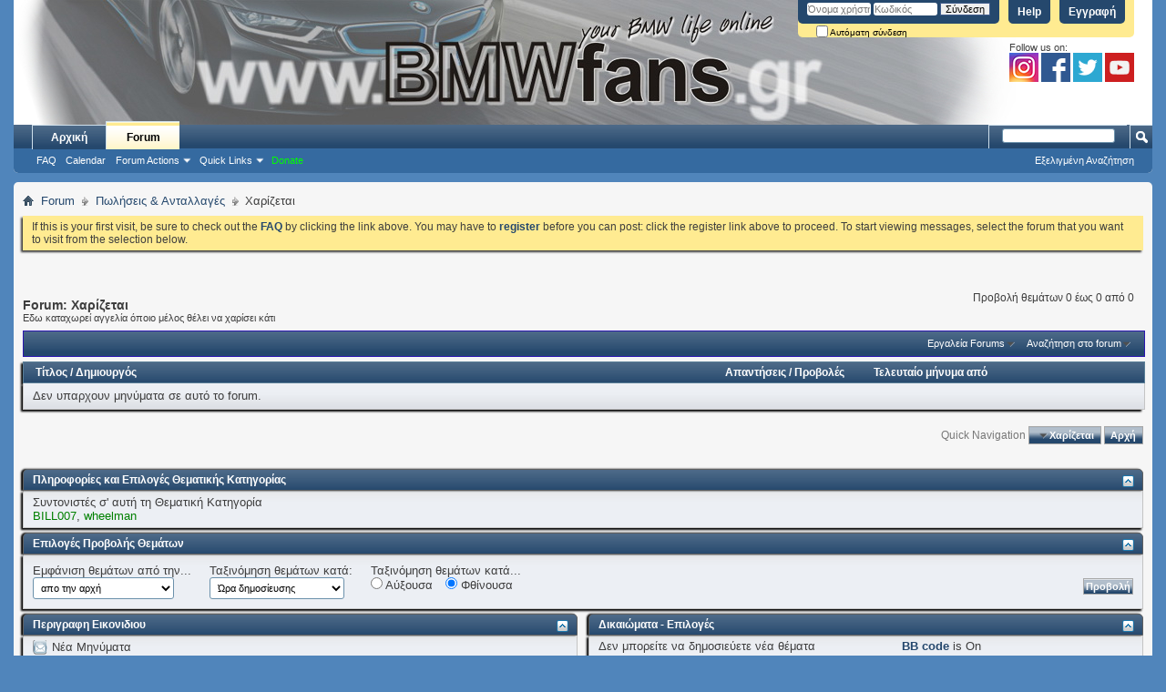

--- FILE ---
content_type: text/html; charset=utf-8
request_url: https://www.bmwfans.gr/forum/forumdisplay.php?f=77&s=31418445c109ebf616ff808479342264
body_size: 14014
content:
<!DOCTYPE html PUBLIC "-//W3C//DTD XHTML 1.0 Transitional//EN" "http://www.w3.org/TR/xhtml1/DTD/xhtml1-transitional.dtd">
<html xmlns="https://www.w3.org/1999/xhtml" dir="ltr" lang="el" id="vbulletin_html">
<head>
	<meta http-equiv="Content-Type" content="text/html; charset=utf-8" />
<meta id="e_vb_meta_bburl" name="vb_meta_bburl" content="https://www.bmwfans.gr/forum" />
<base href="https://www.bmwfans.gr/forum/" /><!--[if IE]></base><![endif]-->
<meta name="generator" content="vBulletin 4.2.3" />
<meta http-equiv="X-UA-Compatible" content="IE=9" />

<link rel="shortcut icon" href="favicon.ico" >
<link rel="icon" href="animated_favicon.gif" type="image/gif" >


	<link rel="Shortcut Icon" href="favicon.ico" type="image/x-icon" />


		<meta name="keywords" content="Χαρίζεται, forum,bmwfans,bmwfans.gr,bmw forum,bmwfans,fansbmw,fans,motorsport,bmw,cars,bmw-fans,bmw-fanatic,Greek-bmw,Bmw-forum,ΒΜW φορουμ,BMW κλαμπ,αυτοκινητα BMW,σασμαν,ρουλεμαν,φαναρια,συνεργεια,τροχοι,αεροτομη,σποιλερ,γκαζια,bmw greece,greece,greek,bmw gr,bmw fans,bmw ελλαδα,bmw greek,bmw club,bmw hellas,hellas,FORUM,GREECE,bmw forum greece,greece,bmw club,club,bmw club greece,bmw club hellas" />
		<meta name="description" content="Εδω καταχωρεί αγγελία όποιο μέλος θέλει να χαρίσει κάτι" />





	
		<script type="text/javascript" src="https://ajax.googleapis.com/ajax/libs/yui/2.9.0/build/yuiloader-dom-event/yuiloader-dom-event.js"></script>
	

<script type="text/javascript">
<!--
	if (typeof YAHOO === 'undefined') // Load ALL YUI Local
	{
		document.write('<script type="text/javascript" src="clientscript/yui/yuiloader-dom-event/yuiloader-dom-event.js?v=423"><\/script>');
		document.write('<script type="text/javascript" src="clientscript/yui/connection/connection-min.js?v=423"><\/script>');
		var yuipath = 'clientscript/yui';
		var yuicombopath = '';
		var remoteyui = false;
	}
	else	// Load Rest of YUI remotely (where possible)
	{
		var yuipath = 'https://ajax.googleapis.com/ajax/libs/yui/2.9.0/build';
		var yuicombopath = '';
		var remoteyui = true;
		if (!yuicombopath)
		{
			document.write('<script type="text/javascript" src="https://ajax.googleapis.com/ajax/libs/yui/2.9.0/build/connection/connection-min.js?v=423"><\/script>');
		}
	}
	var SESSIONURL = "s=c0785320f0f3e95070b8f53c134633a1&";
	var SECURITYTOKEN = "guest";
	var IMGDIR_MISC = "images/misc";
	var IMGDIR_BUTTON = "images/buttons";
	var vb_disable_ajax = parseInt("0", 10);
	var SIMPLEVERSION = "423";
	var BBURL = "https://www.bmwfans.gr/forum";
	var LOGGEDIN = 0 > 0 ? true : false;
	var THIS_SCRIPT = "forumdisplay";
	var RELPATH = "forumdisplay.php?f=77";
	var PATHS = {
		forum : "",
		cms   : "",
		blog  : ""
	};
	var AJAXBASEURL = "https://www.bmwfans.gr/forum/";
// -->
</script>
<script type="text/javascript" src="https://www.bmwfans.gr/forum/clientscript/vbulletin-core.js?v=423"></script>





	<link rel="stylesheet" type="text/css" href="clientscript/vbulletin_css/style00029l/main-rollup.css?d=1684954079" />
        

	<!--[if lt IE 8]>
	<link rel="stylesheet" type="text/css" href="clientscript/vbulletin_css/style00029l/popupmenu-ie.css?d=1684954079" />
	<link rel="stylesheet" type="text/css" href="clientscript/vbulletin_css/style00029l/vbulletin-ie.css?d=1684954079" />
	<link rel="stylesheet" type="text/css" href="clientscript/vbulletin_css/style00029l/vbulletin-chrome-ie.css?d=1684954079" />
	<link rel="stylesheet" type="text/css" href="clientscript/vbulletin_css/style00029l/vbulletin-formcontrols-ie.css?d=1684954079" />
	<link rel="stylesheet" type="text/css" href="clientscript/vbulletin_css/style00029l/editor-ie.css?d=1684954079" />
	<![endif]-->

<!-- Forum Runner Begin -->
<script type="text/javascript" src="https://www.bmwfans.gr/forum/forumrunner/detect.js"></script>
<!-- Forum Runner End --><link rel="stylesheet" type="text/css" href="clientscript/vbulletin_css/style00029l/dbtech_vbshout.css" />
<link rel="stylesheet" type="text/css" href="clientscript/vbulletin_css/style00029l/dbtech_vbshout_colours.css" />

<link rel="stylesheet" type="text/css" href="clientscript/vbulletin_css/style00029l/dbtech_vbshout_editor.css" />

<script type="text/javascript" src="https://code.jquery.com/jquery-1.7.2.min.js"></script>
<script type="text/javascript" src="https://www.bmwfans.gr/forum/dbtech/vbshout/clientscript/jquery.tmpl.min.js"></script>
<script type="text/javascript" src="https://www.bmwfans.gr/forum/dbtech/vbshout/clientscript/vbshout.js?v=6213pl1"></script>

				<script type="text/javascript">
					<!--
					
					// -->
				</script>
			
        <link href="https://www.bmwfans.gr/forum/mobiquo/smartbanner/manifest.json" rel="manifest">
        
        <meta name="apple-itunes-app" content="app-id=307880732, affiliate-data=at=10lR7C, app-argument=tapatalk://www.bmwfans.gr/forum?location=forum&amp;page=1&amp;perpage=20&amp;fid=77" />
        
	<title>Χαρίζεται</title>
	
	<script type="text/javascript" src="clientscript/vbulletin_read_marker.js?v=423"></script>
	
	
		<link rel="stylesheet" type="text/css" href="clientscript/vbulletin_css/style00029l/forumdisplay-rollup.css?d=1684954079" />
	

	<!--[if lt IE 8]>
	<script type="text/javascript" src="clientscript/vbulletin-threadlist-ie.js?v=423"></script>
		<link rel="stylesheet" type="text/css" href="clientscript/vbulletin_css/style00029l/toolsmenu-ie.css?d=1684954079" />
	<link rel="stylesheet" type="text/css" href="clientscript/vbulletin_css/style00029l/forumbits-ie.css?d=1684954079" />
	<link rel="stylesheet" type="text/css" href="clientscript/vbulletin_css/style00029l/forumdisplay-ie.css?d=1684954079" />
	<link rel="stylesheet" type="text/css" href="clientscript/vbulletin_css/style00029l/threadlist-ie.css?d=1684954079" />
	<link rel="stylesheet" type="text/css" href="clientscript/vbulletin_css/style00029l/options-ie.css?d=1684954079" />
	<![endif]-->
	<link rel="stylesheet" type="text/css" href="clientscript/vbulletin_css/style00029l/additional.css?d=1684954079" />

</head>

<body>

<!-- Google Analytics -->
<script>
(function(i,s,o,g,r,a,m){i['GoogleAnalyticsObject']=r;i[r]=i[r]||function(){
(i[r].q=i[r].q||[]).push(arguments)},i[r].l=1*new Date();a=s.createElement(o),
m=s.getElementsByTagName(o)[0];a.async=1;a.src=g;m.parentNode.insertBefore(a,m)
})(window,document,'script','https://www.google-analytics.com/analytics.js','ga');

ga('create', 'UA-15140190-1', 'auto');
ga('send', 'pageview');
ga('send', 'event');
</script>
<!-- End Google Analytics -->


<!-- change Donate color -->
<style>
#tab_mjc1_915 a.navtab {
    color: yellow;
    background: #25486d url(https://www.bmwfans.gr/forum/images/buttons/newbtn_middle.png) repeat-x;
}
#tab_mjc1_915 a.navtab:hover{
    background: blue url(https://www.bmwfans.gr/forum/images/gradients/selected-tab-gradient-with-top-alpha.png) repeat-x 0 -4px
}
</style>


<div class="above_body"> <!-- closing tag is in template navbar -->
<div id="header" class="floatcontainer doc_header">
	<div><a name="top" href="https://www.bmwfans.gr" class="logo-image"><img src="images/misc/bmwfans_low_logo_XMAS.jpg" alt="BMWfans.gr Forum" /></a></div>
	<div id="toplinks" class="toplinks">





		
			<ul class="nouser">
			
				<li><a href="register.php?s=c0785320f0f3e95070b8f53c134633a1" rel="nofollow">Εγγραφή</a></li>
			
				<li><a rel="help" href="faq.php?s=c0785320f0f3e95070b8f53c134633a1">Help</a></li>
				<li>
			<script type="text/javascript" src="clientscript/vbulletin_md5.js?v=423"></script>
			<form id="navbar_loginform" action="login.php?s=c0785320f0f3e95070b8f53c134633a1&amp;do=login" method="post" onsubmit="md5hash(vb_login_password, vb_login_md5password, vb_login_md5password_utf, 0)">
				<fieldset id="logindetails" class="logindetails">
					<div>
						<div>
					<input type="text" class="textbox default-value" name="vb_login_username" id="navbar_username" size="10" accesskey="u" tabindex="101" value="Όνομα χρήστη" />
					<input type="password" class="textbox" tabindex="102" name="vb_login_password" id="navbar_password" size="10" />
					<input type="text" class="textbox default-value" tabindex="102" name="vb_login_password_hint" id="navbar_password_hint" size="10" value="Κωδικός" style="display:none;" />
					<input type="submit" class="loginbutton" tabindex="104" value="Σύνδεση" title="Εισάγετε το όνομα χρήστη και τον κωδικό σας στα πεδία που παρέχονται για τη σύνδεσή σας, ή πατήστε το κουμπί 'Εγγραφή' για να δημιουργήσετε το προφίλ σας." accesskey="s" />
						</div>
					</div>
				</fieldset>
				<div id="remember" class="remember">
					<label for="cb_cookieuser_navbar"><input type="checkbox" name="cookieuser" value="1" id="cb_cookieuser_navbar" class="cb_cookieuser_navbar" accesskey="c" tabindex="103" /> Αυτόματη σύνδεση</label>
				</div>



				<input type="hidden" name="s" value="c0785320f0f3e95070b8f53c134633a1" />
				<input type="hidden" name="securitytoken" value="guest" />
				<input type="hidden" name="do" value="login" />
				<input type="hidden" name="vb_login_md5password" />
				<input type="hidden" name="vb_login_md5password_utf" />
			</form>









			<script type="text/javascript">
			YAHOO.util.Dom.setStyle('navbar_password_hint', "display", "inline");
			YAHOO.util.Dom.setStyle('navbar_password', "display", "none");
			vB_XHTML_Ready.subscribe(function()
			{
			//
				YAHOO.util.Event.on('navbar_username', "focus", navbar_username_focus);
				YAHOO.util.Event.on('navbar_username', "blur", navbar_username_blur);
				YAHOO.util.Event.on('navbar_password_hint', "focus", navbar_password_hint);
				YAHOO.util.Event.on('navbar_password', "blur", navbar_password);
			});
			
			function navbar_username_focus(e)
			{
			//
				var textbox = YAHOO.util.Event.getTarget(e);
				if (textbox.value == 'Όνομα χρήστη')
				{
				//
					textbox.value='';
					textbox.style.color='#000000';
				}
			}

			function navbar_username_blur(e)
			{
			//
				var textbox = YAHOO.util.Event.getTarget(e);
				if (textbox.value == '')
				{
				//
					textbox.value='Όνομα χρήστη';
					textbox.style.color='#777777';
				}
			}
			
			function navbar_password_hint(e)
			{
			//
				var textbox = YAHOO.util.Event.getTarget(e);
				
				YAHOO.util.Dom.setStyle('navbar_password_hint', "display", "none");
				YAHOO.util.Dom.setStyle('navbar_password', "display", "inline");
				YAHOO.util.Dom.get('navbar_password').focus();
			}

			function navbar_password(e)
			{
			//
				var textbox = YAHOO.util.Event.getTarget(e);
				
				if (textbox.value == '')
				{
					YAHOO.util.Dom.setStyle('navbar_password_hint', "display", "inline");
					YAHOO.util.Dom.setStyle('navbar_password', "display", "none");
				}
			}
			</script>
				</li>
				
			</ul>
		

	</div>




	<div class="ad_global_header">
		
		


	</div>


<style>
.floatingSocial {
    z-index: 1;
    position: absolute;
    top:46px;
    right: 20px;
    padding: 0;
}
</style>



<div class="floatingSocial" style="text-align: left; margin-bottom: 7px;">
	<div>
		<p><span>Follow us on:</span></p>
		<div>
                        <a href="https://www.instagram.com/accounts/login/?next=%2FBMWfansGR%2F&source=follow" target="_blank" title="Follow on Instagram">
			<span><img src="/images/misc/insta.jpg"></span></a>
			<a href="https://www.facebook.com/BMWfansGR" target="_blank" title="Follow on Facebook">
			<span><img src="/images/misc/fb.jpg"></span></a>
			<a href="https://twitter.com/intent/follow?source=followbutton&amp;variant=1.0&amp;screen_name=BMWfansGR" target="_blank" title="Follow on Twitter">
			<span><img src="/images/misc/twitter.jpg"></span></a>
			<!-- <a href="https://plus.google.com/+BMWfansGR" target="_blank" title="Follow on Google">
			<span><img src="/images/misc/gplus.jpg"></span></a> -->
			<a href="https://www.youtube.com/c/BMWfansGR?sub_confirmation=1" target="_blank" title="Follow on Youtube">
			<span><img src="/images/misc/youtubech.jpg"></span></a></div>
	</div>
</div>







	<hr />
</div>



<!--  <script src="https://www.bmwfans.gr/forum/snow.js"></script>  -->

<div id="navbar" class="navbar">
	<ul id="navtabs" class="navtabs floatcontainer">
		
		
	
		<li  id="tab_mzuz_505">
			<a class="navtab" href="https://www.bmwfans.gr/index.php?s=c0785320f0f3e95070b8f53c134633a1">Αρχική</a>
		</li>
		
		

	
		<li class="selected" id="vbtab_forum">
			<a class="navtab" href="forum.php?s=c0785320f0f3e95070b8f53c134633a1">Forum</a>
		</li>
		
		
			<ul class="floatcontainer">
				
					
						
							<li id="vbflink_faq"><a href="faq.php?s=c0785320f0f3e95070b8f53c134633a1">FAQ</a></li>
						
					
				
					
						
							<li id="vbflink_calendar"><a href="calendar.php?s=c0785320f0f3e95070b8f53c134633a1">Calendar</a></li>
						
					
				
					
						<li class="popupmenu" id="vbmenu_actions">
							<a href="javascript://" class="popupctrl">Forum Actions</a>
							<ul class="popupbody popuphover">
								
									<li id="vbalink_mfr"><a href="forumdisplay.php?s=c0785320f0f3e95070b8f53c134633a1&amp;do=markread&amp;markreadhash=guest">Mark Forums Read</a></li>
								
							</ul>
						</li>
					
				
					
						<li class="popupmenu" id="vbmenu_qlinks">
							<a href="javascript://" class="popupctrl">Quick Links</a>
							<ul class="popupbody popuphover">
								
									<li id="link_odez_469"><a href="usertag.php?s=c0785320f0f3e95070b8f53c134633a1&amp;do=list&action=hashes">Hash Tag Subscriptions</a></li>
								
							</ul>
						</li>
					
				
					
						
							<li id="vsapaypal_donlink"><a href="misc.php??s=c0785320f0f3e95070b8f53c134633a1do=donate"><span style="color:Lime;">Donate<span></a></li>
						
					
				
			</ul>
		

		
	</ul>
	
		<div id="globalsearch" class="globalsearch">
			<form action="search.php?s=c0785320f0f3e95070b8f53c134633a1&amp;do=process" method="post" id="navbar_search" class="navbar_search">
				
				<input type="hidden" name="securitytoken" value="guest" />
				<input type="hidden" name="do" value="process" />
				<span class="textboxcontainer"><span><input type="text" value="" name="query" class="textbox" tabindex="99"/></span></span>
				<span class="buttoncontainer"><span><input type="image" class="searchbutton" src="images/buttons/search.png" name="submit" onclick="document.getElementById('navbar_search').submit;" tabindex="100"/></span></span>
			</form>
			<ul class="navbar_advanced_search">
				<li><a href="search.php?s=c0785320f0f3e95070b8f53c134633a1" accesskey="4">Εξελιγμένη Αναζήτηση</a></li>
				
			</ul>
		</div>
	
</div>
</div><!-- closing div for above_body -->

<div class="body_wrapper">


<div id="breadcrumb" class="breadcrumb">
	<ul class="floatcontainer">
		<li class="navbithome"><a href="index.php?s=c0785320f0f3e95070b8f53c134633a1" accesskey="1"><img src="images/misc/navbit-home.png" alt="Home" /></a></li>
		
	<li class="navbit"><a href="forum.php?s=c0785320f0f3e95070b8f53c134633a1">Forum</a></li>

	<li class="navbit"><a href="forumdisplay.php?f=31&amp;s=c0785320f0f3e95070b8f53c134633a1">Πωλήσεις &amp; Ανταλλαγές</a></li>

		
	<li class="navbit lastnavbit"><span>Χαρίζεται</span></li>

	</ul>
	<hr />
</div>









	<form action="profile.php?do=dismissnotice" method="post" id="notices" class="notices">
		<input type="hidden" name="do" value="dismissnotice" />
		<input type="hidden" name="s" value="s=c0785320f0f3e95070b8f53c134633a1&amp;" />
		<input type="hidden" name="securitytoken" value="guest" />
		<input type="hidden" id="dismiss_notice_hidden" name="dismiss_noticeid" value="" />
		<input type="hidden" name="url" value="" />
		<ol>
			<li class="restore" id="navbar_notice_1">
	
	If this is your first visit, be sure to
		check out the <a href="faq.php?s=c0785320f0f3e95070b8f53c134633a1" target="_blank"><b>FAQ</b></a> by clicking the
		link above. You may have to <a href="register.php?s=c0785320f0f3e95070b8f53c134633a1" target="_blank"><b>register</b></a>
		before you can post: click the register link above to proceed. To start viewing messages,
		select the forum that you want to visit from the selection below.
</li>
		</ol>
	</form>





<div id="above_threadlist" class="above_threadlist">

	
	<div class="threadpagenav">
		
		<div id="threadpagestats" class="threadpagestats">Προβολή θεμάτων 0 έως 0 από 0</div>
	</div>
	
</div>
<div id="pagetitle" class="pagetitle">
	<h1>Forum: <span class="forumtitle">Χαρίζεται</span></h1>
	<p class="description">Εδω καταχωρεί αγγελία όποιο μέλος θέλει να χαρίσει κάτι</p>
</div>

	
	<div id="above_threadlist_controls" class="above_threadlist_controls toolsmenu">
		<div>
		<ul class="popupgroup forumdisplaypopups" id="forumdisplaypopups">
			<li class="popupmenu nohovermenu" id="forumtools">
				<h6><a href="javascript://" class="popupctrl" rel="nofollow">Εργαλεία Forums</a></h6>
				<ul class="popupbody popuphover">
					
						<li>
							<a href="forumdisplay.php?s=c0785320f0f3e95070b8f53c134633a1&amp;do=markread&amp;f=77&amp;markreadhash=guest" rel="nofollow" onclick="return mark_forum_and_threads_read(77);">
								Σημείωσε το forum σαν διαβασμένο
							</a>
						</li>
						
					<li><a href="forumdisplay.php?f=31&amp;s=c0785320f0f3e95070b8f53c134633a1" rel="nofollow">Προβολή κύριου Forum</a></li>
				</ul>
			</li>
                        
			<li class="popupmenu nohovermenu forumsearch menusearch" id="forumsearch">
				<h6><a href="javascript://" class="popupctrl">Αναζήτηση στο forum</a></h6>
				<form action="search.php?do=process" method="get">
				<ul class="popupbody popuphover">
					<li>
						<input type="text" class="searchbox" name="q" value="Search..." />
						<input type="submit" class="button" value="Αναζήτηση" />
					</li>
					<li class="formsubmit" id="popupsearch">
						<div class="submitoptions">
							<label><input type="radio" name="showposts" value="0" checked="checked" /> Προβολή</label>
							<label><input type="radio" name="showposts" value="1" /> Εμφάνιση Δημοσιεύσεων</label>
						</div>
						<div class="advancedsearchlink"><a href="search.php?s=c0785320f0f3e95070b8f53c134633a1&amp;search_type=1&amp;contenttype=vBForum_Post&amp;forumchoice[]=77" rel="nofollow">Εξελιγμένη Αναζήτηση</a></div>

					</li>
				</ul>
				<input type="hidden" name="s" value="c0785320f0f3e95070b8f53c134633a1" />
				<input type="hidden" name="securitytoken" value="guest" />
				<input type="hidden" name="do" value="process" />
				<input type="hidden" name="contenttype" value="vBForum_Post" />
				<input type="hidden" name="forumchoice[]" value="77" />
				<input type="hidden" name="childforums" value="1" />
				<input type="hidden" name="exactname" value="1" />
				</form>
			</li>
			



		</ul>
			
		</div>
	</div>
	






<div id="threadlist" class="threadlist">
	<form id="thread_inlinemod_form" action="inlinemod.php?forumid=77" method="post">
		<h2 class="hidden">Θέματα στο Forum</h2>

		<div>
			<div class="threadlisthead table">
				<div>
				<span class="threadinfo">
					<span class="threadtitle">
						<a href="forumdisplay.php?f=77&amp;s=c0785320f0f3e95070b8f53c134633a1&amp;sort=title&amp;order=asc" rel="nofollow">Τίτλος</a> /
						<a href="forumdisplay.php?f=77&amp;s=c0785320f0f3e95070b8f53c134633a1&amp;sort=postusername&amp;order=asc" rel="nofollow">Δημιουργός</a>
					</span>
				</span>
				

					<span class="threadstats td"><a href="forumdisplay.php?f=77&amp;s=c0785320f0f3e95070b8f53c134633a1&amp;sort=replycount&amp;order=desc" rel="nofollow">Απαντήσεις</a> / <a href="forumdisplay.php?f=77&amp;s=c0785320f0f3e95070b8f53c134633a1&amp;sort=views&amp;order=desc" rel="nofollow">Προβολές</a></span>
					<span class="threadlastpost td"><a href="forumdisplay.php?f=77&amp;s=c0785320f0f3e95070b8f53c134633a1&amp;sort=lastpost&amp;order=asc" rel="nofollow">Τελευταίο μήνυμα από</a></span>
					
				
				</div>
			</div>

			
			
				<div class="threadbit">
					<p class="nonthread">
					
						<strong>Δεν υπαρχουν μηνύματα σε αυτό το forum.</strong>
					
					</p>
				</div>
			
		</div>
		<hr />

		<div class="noinlinemod forumfoot">
		
		</div>

		<input type="hidden" name="url" value="" />
		<input type="hidden" name="s" value="c0785320f0f3e95070b8f53c134633a1" />
		<input type="hidden" name="securitytoken" value="guest" />
		<input type="hidden" name="forumid" value="77" />
	</form>
</div>



<div id="below_threadlist" class="noinlinemod below_threadlist">
	
	<div class="threadpagenav">
		
		<div class="clear"></div>
<div class="navpopupmenu popupmenu nohovermenu" id="forumdisplay_navpopup">
	
		<span class="shade">Quick Navigation</span>
		<a href="forumdisplay.php?f=77&amp;s=c0785320f0f3e95070b8f53c134633a1" class="popupctrl"><span class="ctrlcontainer">Χαρίζεται</span></a>
		<a href="forumdisplay.php?f=77#top" class="textcontrol" onclick="document.location.hash='top';return false;">Αρχή</a>
	
	<ul class="navpopupbody popupbody popuphover">
		
		<li class="optionlabel">www.BMWfans.gr</li>
		<li><a href="usercp.php?s=c0785320f0f3e95070b8f53c134633a1">Ρυθμίσεις</a></li>
		<li><a href="private.php?s=c0785320f0f3e95070b8f53c134633a1">Προσωπικά Μηνύματα</a></li>
		<li><a href="subscription.php?s=c0785320f0f3e95070b8f53c134633a1">Συνδρομές</a></li>
		<li><a href="online.php?s=c0785320f0f3e95070b8f53c134633a1">Συνδεδεμένοι χρήστες</a></li>
		<li><a href="search.php?s=c0785320f0f3e95070b8f53c134633a1">Αναζήτηση στo Forum</a></li>
		<li><a href="forum.php?s=c0785320f0f3e95070b8f53c134633a1">Αρχική σελίδα των forums</a></li>
		
			<li class="optionlabel">Forums</li>
			
		
			
				<li><a href="forumdisplay.php?f=1&amp;s=c0785320f0f3e95070b8f53c134633a1">Σειρές BMW</a>
					<ol class="d1">
						
		
			
				<li><a href="forumdisplay.php?f=2&amp;s=c0785320f0f3e95070b8f53c134633a1">Σειρά 1-2</a></li>
			
		
			
				<li><a href="forumdisplay.php?f=3&amp;s=c0785320f0f3e95070b8f53c134633a1">Σειρά 3-4</a></li>
			
		
			
				<li><a href="forumdisplay.php?f=4&amp;s=c0785320f0f3e95070b8f53c134633a1">Σειρά 5</a></li>
			
		
			
				<li><a href="forumdisplay.php?f=5&amp;s=c0785320f0f3e95070b8f53c134633a1">Σειρά 6</a></li>
			
		
			
				<li><a href="forumdisplay.php?f=6&amp;s=c0785320f0f3e95070b8f53c134633a1">Σειρά 7</a></li>
			
		
			
				<li><a href="forumdisplay.php?f=7&amp;s=c0785320f0f3e95070b8f53c134633a1">Σειρά Z</a></li>
			
		
			
				<li><a href="forumdisplay.php?f=8&amp;s=c0785320f0f3e95070b8f53c134633a1">Σειρά X</a></li>
			
		
			
				<li><a href="forumdisplay.php?f=9&amp;s=c0785320f0f3e95070b8f53c134633a1">M Cars</a></li>
			
		
			
				<li><a href="forumdisplay.php?f=10&amp;s=c0785320f0f3e95070b8f53c134633a1">Άλλες Σειρές</a></li>
			
		
			
				<li><a href="forumdisplay.php?f=11&amp;s=c0785320f0f3e95070b8f53c134633a1">Classic Cars</a></li>
			
		
			
				<li><a href="forumdisplay.php?f=70&amp;s=c0785320f0f3e95070b8f53c134633a1">TwinTurbos</a></li>
			
		
			
				<li><a href="forumdisplay.php?f=61&amp;s=c0785320f0f3e95070b8f53c134633a1">Alpina</a></li>
			
		
			
				<li><a href="forumdisplay.php?f=48&amp;s=c0785320f0f3e95070b8f53c134633a1">Mini</a></li>
			
		
			
				<li><a href="forumdisplay.php?f=91&amp;s=c0785320f0f3e95070b8f53c134633a1">Σειρά i</a></li>
			
		
			
					</ol>
				</li>
			
		
			
				<li><a href="forumdisplay.php?f=12&amp;s=c0785320f0f3e95070b8f53c134633a1">Γενικά Θέματα BMW</a>
					<ol class="d1">
						
		
			
				<li><a href="forumdisplay.php?f=13&amp;s=c0785320f0f3e95070b8f53c134633a1">Maintenance</a></li>
			
		
			
				<li><a href="forumdisplay.php?f=14&amp;s=c0785320f0f3e95070b8f53c134633a1">Car Stereo &amp; GPS</a></li>
			
		
			
				<li><a href="forumdisplay.php?f=15&amp;s=c0785320f0f3e95070b8f53c134633a1">Car Care</a></li>
			
		
			
				<li><a href="forumdisplay.php?f=16&amp;s=c0785320f0f3e95070b8f53c134633a1">Αξίζει να δείτε</a></li>
			
		
			
				<li><a href="forumdisplay.php?f=17&amp;s=c0785320f0f3e95070b8f53c134633a1">Projects</a></li>
			
		
			
				<li><a href="forumdisplay.php?f=18&amp;s=c0785320f0f3e95070b8f53c134633a1">Θέματα BMW</a></li>
			
		
			
				<li><a href="forumdisplay.php?f=19&amp;s=c0785320f0f3e95070b8f53c134633a1">Εμπειρίες</a></li>
			
		
			
				<li><a href="forumdisplay.php?f=44&amp;s=c0785320f0f3e95070b8f53c134633a1">Photo-Video Bmw</a></li>
			
		
			
				<li><a href="forumdisplay.php?f=47&amp;s=c0785320f0f3e95070b8f53c134633a1">Μαστορέματα DIY</a></li>
			
		
			
				<li><a href="forumdisplay.php?f=62&amp;s=c0785320f0f3e95070b8f53c134633a1">Προσφορές Επαγγελματιών</a>
					<ol class="d2">
						
		
			
				<li><a href="forumdisplay.php?f=93&amp;s=c0785320f0f3e95070b8f53c134633a1">AG Tuning</a></li>
			
		
			
					</ol>
				</li>
			
		
			
				<li><a href="forumdisplay.php?f=92&amp;s=c0785320f0f3e95070b8f53c134633a1">Κωδικοποιήσεις - προγραμματισμοί (coding - programming)</a></li>
			
		
			
					</ol>
				</li>
			
		
			
				<li><a href="forumdisplay.php?f=20&amp;s=c0785320f0f3e95070b8f53c134633a1">Γενικές Συζητήσεις</a>
					<ol class="d1">
						
		
			
				<li><a href="forumdisplay.php?f=24&amp;s=c0785320f0f3e95070b8f53c134633a1">Άλλα αυτοκίνητα, εκτός BMW</a></li>
			
		
			
				<li><a href="forumdisplay.php?f=26&amp;s=c0785320f0f3e95070b8f53c134633a1">Θέματα αυτοκίνησης</a>
					<ol class="d2">
						
		
			
				<li><a href="forumdisplay.php?f=67&amp;s=c0785320f0f3e95070b8f53c134633a1">Αγώνες</a></li>
			
		
			
				<li><a href="forumdisplay.php?f=87&amp;s=c0785320f0f3e95070b8f53c134633a1">Υγραεριο - LPG</a></li>
			
		
			
				<li><a href="forumdisplay.php?f=74&amp;s=c0785320f0f3e95070b8f53c134633a1">Παιδί και αυτοκίνητο</a></li>
			
		
			
					</ol>
				</li>
			
		
			
				<li><a href="forumdisplay.php?f=28&amp;s=c0785320f0f3e95070b8f53c134633a1">Ταξίδια</a></li>
			
		
			
				<li><a href="forumdisplay.php?f=85&amp;s=c0785320f0f3e95070b8f53c134633a1">Telling Stories - Αφηγήσεις</a></li>
			
		
			
				<li><a href="forumdisplay.php?f=53&amp;s=c0785320f0f3e95070b8f53c134633a1">Βόρεια Ελλάδα-Μακεδονία</a></li>
			
		
			
				<li><a href="forumdisplay.php?f=64&amp;s=c0785320f0f3e95070b8f53c134633a1">Πάτρα-Πελοπόννησος</a></li>
			
		
			
				<li><a href="forumdisplay.php?f=63&amp;s=c0785320f0f3e95070b8f53c134633a1">Κρήτη</a></li>
			
		
			
				<li><a href="forumdisplay.php?f=89&amp;s=c0785320f0f3e95070b8f53c134633a1">Κεντρική Ελλάδα - Θεσσαλία</a></li>
			
		
			
				<li><a href="forumdisplay.php?f=90&amp;s=c0785320f0f3e95070b8f53c134633a1">Νησιωτική Ελλάδα</a></li>
			
		
			
					</ol>
				</li>
			
		
			
				<li><a href="forumdisplay.php?f=30&amp;s=c0785320f0f3e95070b8f53c134633a1">International Area - General Discussion</a></li>
			
		
			
				<li><a href="forumdisplay.php?f=31&amp;s=c0785320f0f3e95070b8f53c134633a1">Πωλήσεις &amp; Ανταλλαγές</a>
					<ol class="d1">
						
		
			
				<li><a href="forumdisplay.php?f=32&amp;s=c0785320f0f3e95070b8f53c134633a1">Αυτοκίνητα</a></li>
			
		
			
				<li><a href="forumdisplay.php?f=33&amp;s=c0785320f0f3e95070b8f53c134633a1">Αξεσουάρ, Ανταλλακτικά</a>
					<ol class="d2">
						
		
			
				<li><a href="forumdisplay.php?f=57&amp;s=c0785320f0f3e95070b8f53c134633a1">Ιnterior (Εσωτερικό)</a></li>
			
		
			
				<li><a href="forumdisplay.php?f=58&amp;s=c0785320f0f3e95070b8f53c134633a1">Exterior (Εξωτερικό)</a></li>
			
		
			
				<li><a href="forumdisplay.php?f=59&amp;s=c0785320f0f3e95070b8f53c134633a1">Μηχανολογικά</a></li>
			
		
			
				<li><a href="forumdisplay.php?f=60&amp;s=c0785320f0f3e95070b8f53c134633a1">Ηλεκτρικά/Ηχοσυστήματα/Νavigation</a></li>
			
		
			
					</ol>
				</li>
			
		
			
				<li><a href="forumdisplay.php?f=65&amp;s=c0785320f0f3e95070b8f53c134633a1">Κλεισμένες αγγελίες</a></li>
			
		
			
				<li><a href="forumdisplay.php?f=56&amp;s=c0785320f0f3e95070b8f53c134633a1">Γενικού περιεχομένου</a></li>
			
		
			
				<li><a href="forumdisplay.php?f=55&amp;s=c0785320f0f3e95070b8f53c134633a1">Ζήτηση</a></li>
			
		
			
				<li><a href="forumdisplay.php?f=77&amp;s=c0785320f0f3e95070b8f53c134633a1">Χαρίζεται</a></li>
			
		
			
				<li><a href="forumdisplay.php?f=73&amp;s=c0785320f0f3e95070b8f53c134633a1">Αγγελίες από άλλες σελίδες</a></li>
			
		
			
					</ol>
				</li>
			
		
			
				<li><a href="forumdisplay.php?f=34&amp;s=c0785320f0f3e95070b8f53c134633a1">Εκτός Θέματος (Off-Topic)</a>
					<ol class="d1">
						
		
			
				<li><a href="forumdisplay.php?f=35&amp;s=c0785320f0f3e95070b8f53c134633a1">Hobbies</a></li>
			
		
			
				<li><a href="forumdisplay.php?f=36&amp;s=c0785320f0f3e95070b8f53c134633a1">Χιούμορ</a></li>
			
		
			
				<li><a href="forumdisplay.php?f=37&amp;s=c0785320f0f3e95070b8f53c134633a1">Διάφορα θέματα - Κοινωνία</a>
					<ol class="d2">
						
		
			
				<li><a href="forumdisplay.php?f=76&amp;s=c0785320f0f3e95070b8f53c134633a1">Members ONLY - enter at your own risk</a></li>
			
		
			
				<li><a href="forumdisplay.php?f=88&amp;s=c0785320f0f3e95070b8f53c134633a1">Ιστορικο Αρχειο no posting</a></li>
			
		
			
					</ol>
				</li>
			
		
			
				<li><a href="forumdisplay.php?f=39&amp;s=c0785320f0f3e95070b8f53c134633a1">Εκτός από τους 4 υπάρχουν και οι 2...</a></li>
			
		
			
					</ol>
				</li>
			
		
		
	</ul>
</div>
<div class="clear"></div>
	</div>
</div>

<div id="forum_info_options" class="forum_info block">
	
	<div class="collapse">
		<a class="collapse" id="collapse_forum_info" href="forumdisplay.php?f=77#top"><img src="images/buttons/collapse_40b.png" alt="" /></a>
		<h4 class="forumoptiontitle blockhead">Πληροφορίες και Επιλογές Θεματικής Κατηγορίας</h4>
	</div>
	<div id="forum_info" class="forum_info_block blockbody formcontrols">
		
		<div id="forum_moderators" class="forum_info_subblock">
			<h5>Συντονιστές σ' αυτή τη Θεματική Κατηγορία</h5>
			<ul class="commalist">
				
					<li><a class="username" href="member.php?u=16&amp;s=c0785320f0f3e95070b8f53c134633a1"><font color=green>BILL007</font></a>, </li>
				
					<li><a class="username" href="member.php?u=1990&amp;s=c0785320f0f3e95070b8f53c134633a1"><font color=green>wheelman</font></a></li>
				
			</ul>
		</div>
		
		
	</div>
	

	
	

	<div class="collapse">
		<a class="collapse" id="collapse_forum_options" href="forumdisplay.php?f=77#top"><img src="images/buttons/collapse_40b.png" alt="" /></a>
		<h4 class="forumoptiontitle blockhead">Επιλογές Προβολής Θεμάτων</h4>
	</div>
	<div id="forum_options" class="forum_info_form_block">
		<form id="forum_display_options" action="forumdisplay.php" method="get" class="forum_info_form blockbody formcontrols floatcontainer">
			<input type="hidden" name="s" value="c0785320f0f3e95070b8f53c134633a1" />
			<input type="hidden" name="f" value="77" />
			<input type="hidden" name="page" value="1" />
			<input type="hidden" name="pp" value="20" />
			<div>
				<div class="options_input_block">
					<label for="sel_daysprune">Εμφάνιση θεμάτων από την...</label>
					<select class="primary" id="sel_daysprune" name="daysprune">
						<option value="1" >την τελευταία ημέρα</option>
						<option value="2" >τις τελευταίες 2 ημέρες</option>
						<option value="7" >τήν τελευταία εβδομάδα</option>
						<option value="10" >τις τελευταίες 10 ημέρες</option>
						<option value="14" >τις τελευταίες 2 εβδομάδες</option>
						<option value="30" >τον τελευταίο μήνα</option>
						<option value="45" >τις τελευταίες 45 ημέρες</option>
						<option value="60" >τους τελευταίους 2 μήνες</option>
						<option value="75" >τις τελευταίες 75 ημέρες</option>
						<option value="100" >τίς τελευταίες 100 ημέρες</option>
						<option value="365" >το τελευταίο έτος</option>
						<option value="-1" selected="selected">απο την αρχή</option>
					</select>
					<p class="description">Use this control to limit the display of threads to those newer than the specified time frame.</p>
				</div>
				<div class="options_input_block">
					<label for="sel_sort">Ταξινόμηση θεμάτων κατά:</label>
					<select class="primary" id="sel_sort" name="sort">
						<option value="title" >Τίτλος θέματος</option>
						<option value="lastpost" selected="selected">Ώρα δημοσίευσης</option>
						<option value="dateline" >Ώρα Εκκίνησης Θέματος</option>
						<option value="replycount" >Αριθμός Απαντήσεων</option>
						<option value="views" >Έχει διαβαστεί</option>
						<option value="postusername" >Δημιουργός</option>
						<option value="voteavg" >Αξιολόγηση θέματος</option>
					</select>
					<p class="description">Allows you to choose the data by which the thread list will be sorted.</p>
				</div>
				
				<!-- Group of Radio Buttons -->
				<div class="options_input_block">
					<p class="label">Ταξινόμηση θεμάτων κατά...</p>
					<ul class="checkradio group">
						<li><label for="radio_asc"><input type="radio" name="order" id="radio_asc" value="asc"  /> Αύξουσα</label></li>
						<li><label for="radio_dsc"><input type="radio" name="order" id="radio_dsc" value="desc" checked="checked" /> Φθίνουσα</label></li>
					</ul>
					<p class="description">Note: when sorting by date, 'descending order' will show the newest results first.</p>
				</div>
				
			</div>
			<div class="options_input_wrapper">
				<div class="options_input_block">
					<div class="group">
						<input type="submit" class="button" value="Προβολή" />
					</div>
				</div>
			</div>
		</form>
	</div>
	
	<div class="options_block_container">
	
		<div class="options_block">
		<div class="collapse options_correct">
			<a class="collapse" id="collapse_forum_icon_legend" href="forumdisplay.php?f=77#top"><img src="images/buttons/collapse_40b.png" alt="" /></a>
			<h4 class="blockhead">Περιγραφη Εικονιδιου</h4>
		</div>
		<div id="forum_icon_legend" class="forum_info_block blockbody formcontrols options_correct">
			<dl id="icon_legends" class="forum_info_subblock icon_legends">
				<dt><img src="images/statusicon/thread_new-16.png" alt="Νέα Μηνύματα" /></dt><dd>Νέα Μηνύματα</dd>
				<dt><img src="images/statusicon/thread-16-right.png" alt="Δεν υπάρχουν νέα μηνύματα" /></dt><dd>Δεν υπάρχουν νέα μηνύματα</dd>
				
				<dt><img src="images/statusicon/thread_hot_new-16.png" alt="Περισσότερες από 15 απαντήσεις ή 50 εμφανίσεις" /></dt><dd>Δημοφιλές θέμα με καινούργια μηνύματα</dd>
				<dt><img src="images/statusicon/thread_hot-16.png" alt="Περισσότερες από 15 απαντήσεις ή 50 εμφανίσεις" /></dt><dd>Δημοφιλές θέμα χωρίς νέα μηνύματα</dd>
				
				<dt><img src="images/statusicon/thread_lock-16.png" alt="Κλειστό Θέμα" /></dt><dd>Το θέμα είναι κλειστό</dd>
				<dt><img src="images/statusicon/thread_dot-16-right.png" alt="Υπάρχει δικό σας μήνυμα σε αυτό το θέμα." /></dt><dd>Εχετε δημοσιεύσει μήνυμα(τα) σε αυτό το θέμα</dd>
			</dl>
		</div>
	</div>
	<div class="options_block2">
		<div class="collapse options_correct">
			<a class="collapse" id="collapse_posting_rules" href="forumdisplay.php?f=77#top"><img src="images/buttons/collapse_40b.png" alt="" /></a>
			<h4 class="blockhead">Δικαιώματα - Επιλογές</h4>
		</div>
		<div id="posting_rules" class="forum_info_block blockbody formcontrols floatcontainer options_correct">
			
<div id="forumrules" class="info_subblock">

	<ul class="youcandoblock">
		<li><strong>Δεν μπορείτε</strong> να δημοσιεύετε νέα θέματα</li>
		<li><strong>Δεν μπορείτε</strong> να απαντάτε σε θέματα</li>
		<li><strong>Δεν μπορείτε</strong> να δημοσιεύετε συνημμένα</li>
		<li><strong>Δεν μπορείτε</strong> να επεξεργάζεστε τις δημοσιεύσεις σας</li>
		<li>&nbsp;</li>
	</ul>
	<div class="bbcodeblock">
		<ul>
			<li><a href="misc.php?s=c0785320f0f3e95070b8f53c134633a1&amp;do=bbcode" target="_blank">BB code</a> is <strong>On</strong></li>
			<li><a href="misc.php?s=c0785320f0f3e95070b8f53c134633a1&amp;do=showsmilies" target="_blank">Smilies</a> are <strong>On</strong></li>
			<li><a href="misc.php?s=c0785320f0f3e95070b8f53c134633a1&amp;do=bbcode#imgcode" target="_blank">[IMG]</a> code is <strong>On</strong></li>
			<li><a href="misc.php?s=c0785320f0f3e95070b8f53c134633a1&amp;do=bbcode#videocode" target="_blank">[VIDEO]</a> code is <strong>On</strong></li>
			<li>HTML code is <strong>Off</strong></li>
		</ul>
	</div>
	<p class="rules_link"><a href="misc.php?s=c0785320f0f3e95070b8f53c134633a1&amp;do=showrules" target="_blank">Κανονισμός του Φόρουμ</a></p>

</div>

		</div>
	</div>
	
	</div>
</div>
<script type="text/javascript">
<!--
vbphrase['doubleclick_forum_markread'] = "Κάνε διπλό κλικ σε αυτή την εικόνα για να σημειώσεις αυτό το φόρουμ και τα περιεχόμενά του ως αναγνωσμένα";
init_forum_readmarker_system();
//-->
</script>

				<script type="text/javascript">
					<!--
					vbphrase['dbtech_vbshout_idle'] = "Idle..."
					vbphrase['dbtech_vbshout_flagged_idle'] = "You are currently flagged as Idle. Click <a href=\"javascript://\" onclick=\"%link%\">here</a> to un-flag."
					vbphrase['dbtech_vbshout_saving_shout'] = "Saving shout..."
					vbphrase['dbtech_vbshout_editing_shout'] = "<span style=\"font-weight:bold;\">Editing</span> a shout. Press <span style=\"font-weight:bold;\">ESC</span> to cancel editing."
					vbphrase['dbtech_vbshout_editing_sticky'] = "Editing sticky note..."
					vbphrase['dbtech_vbshout_deleting_shout'] = "Deleting shout..."
					vbphrase['dbtech_vbshout_fetching_shouts'] = "Fetching shouts..."
					vbphrase['dbtech_vbshout_fetching_shouts_in_x_seconds'] = "Fetching shouts in %seconds% seconds..."
					vbphrase['dbtech_vbshout_no_active_users'] = "There are currently no users chatting."
					vbphrase['dbtech_vbshout_saving_shout_styles'] = "Saving Shout Styles..."
					vbphrase['dbtech_vbshout_ajax_disabled'] = "Either your browser does not support AJAX, or the forum administrator has chosen to disable AJAX. vBShout cannot run under these conditions."
					vbphrase['dbtech_vbshout_must_wait_x_seconds'] = "You must wait at least %time% seconds between shouts. It has been %time2% seconds since your last shout."
					vbphrase['dbtech_vbshout_are_you_sure_banunban'] = "Are you sure you wish to ban / unban this user?"
					vbphrase['dbtech_vbshout_are_you_sure_silenceunsilence'] = "Are you sure you wish to silence / unsilence this user?"
					vbphrase['dbtech_vbshout_are_you_sure_ignoreunignore'] = "Are you sure you wish to ignore / unignore this user?"
					vbphrase['dbtech_vbshout_are_you_sure_pruneshouts'] = "Are you sure you wish to prune all shouts from this user?"
					vbphrase['dbtech_vbshout_are_you_sure_chatremove'] = "Are you sure you wish to remove this user from this Chat Room?"
					vbphrase['dbtech_vbshout_are_you_sure_chatjoin'] = "Do you want to join the Chat Room: %roomname%? You were invited by %username%."
					vbphrase['dbtech_vbshout_are_you_sure_chatleave'] = "Are you sure you wish to leave this chat room?"
					vbphrase['dbtech_vbshout_are_you_sure_shoutdelete'] = "Are you sure you wish to delete this shout?"
					vbphrase['dbtech_vbshout_everyone'] = "Everyone"
					
				var vBShout = {
					editorOptions : {},
					instanceOptions : {"1":{"enableshoutsound":"1","enableinvitesound":"1","enablepmsound":"1","logging":"15","editors":"127","notices":"27","optimisation":"1","allowsmilies":"1","activeusers":"0","sounds":"1","altshouts":"0","enableaccess":"1","anonymise":"0","allcaps":"0","invis":"0","maxshouts":"20","maxarchiveshouts":"20","height":"150","floodchecktime":"3","maxchars":"256","maximages":"20","idletimeout":"180","refresh":"5","maxchats":"5","shoutorder":"DESC","maxsize":"3","postping_interval":"50","threadping_interval":"50","memberping_interval":"50","shoutping_interval":"50","shoutboxtabs":"0","logging_deep":"0","logging_deep_system":"0","enablepms":"1","enablepmnotifs":"1","enable_sysmsg":"1","sounds_idle":"0","avatars_normal":"0","avatar_width_normal":"11","avatar_height_normal":"11","avatars_full":"0","avatar_width_full":"22","avatar_height_full":"22","maxshouts_detached":"40","height_detached":"300","refresh_idle":"5","archive_numtopshouters":"10","autodelete":"0","shoutarea":"left","archive_link":"0","minposts":"0","minpostsperday":"0","timeformat":"H:i","blogping_interval":"50","aptlping_interval":"50","tagping_interval":"50","mentionping_interval":"50","quoteping_interval":"50","quizmadeping_interval":"50","quiztakenping_interval":"50"}},
					instancePermissions : {"1":{"canviewshoutbox":"1","canviewarchive":"","canshout":"","caneditown":"","caneditothers":"","canprune":"","cansticky":"","canban":"","cansearcharchive":"","autoidle":"","cancreatechat":"","isprotected":"","canmodchat":"","showaction":"","caninvisible":"","ismanager":"0","canpm":"1"}},
					bbcodePermissions : {"1":{"bit":"0","array":{"allow_bbcode_basic":"","allow_bbcode_color":"","allow_bbcode_size":"","allow_bbcode_font":"","allow_bbcode_align":"","allow_bbcode_list":"","allow_bbcode_link":"","allow_bbcode_code":"","allow_bbcode_php":"","allow_bbcode_html":"","allow_bbcode_img":"","allow_bbcode_quote":"","allow_bbcode_custom":"","allow_bbcode_video":""}}},
					userOptions : {"disableshoutbox":"1","enable_pms":"1","enable_notifs":"1","enable_sysmsg":"1","enable_override":"1","shoutsounds":"1","invitesounds":"1","pmsounds":"1","hidealtcolours":"1","hideavatars":"1","enable_detach":"1","enable_clear":"1","enable_smilies":"1","enable_bold":"1","enable_italic":"1","enable_underline":"1","enable_font":"1","enable_color":"1","enable_size":"1","is_detached":"0","pmtime":"","archive":"","vbversion":"4","invisible":{"1":"0"},"idle":{"1":{"unIdle":"","unPause":""}}},
					tabs : {"1":{"usertags_0_1":{"text":"User Tags","canclose":"0"}}}
				};
			
					// -->
				</script>
			
<div id="footer" class="floatcontainer footer">

	<form action="forum.php" method="get" id="footer_select" class="footer_select">

		
			<select name="styleid" onchange="switch_id(this, 'style')">
				<optgroup label="Επιλογή Στυλ"><option class="hidden"></option></optgroup>
				
					
					<optgroup label="&nbsp;Standard Styles">
									
					
	<option value="27" class="" >-- vB4 Default Style</option>

	<option value="29" class="" selected="selected">---- Estoril Blue</option>

					
					</optgroup>
										
				
				
					
					<optgroup label="&nbsp;Mobile Styles">
					
					
	<option value="28" class="" >-- Default Mobile Style</option>

					
					</optgroup>
										
				
			</select>	
		
		
		
			<select name="langid" onchange="switch_id(this, 'lang')">
				<optgroup label="Επιλογή Γλώσσας">
					
	<option value="1" class="" >-- English</option>

	<option value="5" class="" selected="selected">-- Greek</option>

				</optgroup>
			</select>
		
	</form>

	<ul id="footer_links" class="footer_links">
		<li><a href="sendmessage.php?s=c0785320f0f3e95070b8f53c134633a1" rel="nofollow" accesskey="9">Επικοινωνήστε μαζί μας</a></li>
		<li><a href="https://www.bmwfans.gr">BMWfans.gr</a></li>
		
		
		<li><a href="archive/index.php?s=c0785320f0f3e95070b8f53c134633a1">Αρχείο</a></li>
		
		
		
		<li><a href="forumdisplay.php?f=77#top" onclick="document.location.hash='top'; return false;">Αρχή</a></li>
	</ul>
	
	
	
	
	<script type="text/javascript">
	<!--
		// Main vBulletin Javascript Initialization
		vBulletin_init();
	//-->
	</script>
        
</div>
</div> <!-- closing div for body_wrapper -->

<div class="below_body">
<div id="footer_time" class="shade footer_time">Όλες οι ώρες είναι GMT +2. Η ώρα τώρα είναι <span class="time">08:41</span>.</div>

<div id="footer_copyright" class="shade footer_copyright">
	<!-- Do not remove this copyright notice -->
	Powered by <a href="https://www.vbulletin.com" id="vbulletinlink">vBulletin&reg;</a> Version 4.2.3 <br />Copyright &copy; 2026 vBulletin Solutions, Inc. All rights reserved. 
	<!-- Do not remove this copyright notice -->	
</div>
<div id="footer_morecopyright" class="shade footer_morecopyright">
	<!-- Do not remove cronimage or your scheduled tasks will cease to function -->
	<img src="https://www.bmwfans.gr/forum/cron.php?s=c0785320f0f3e95070b8f53c134633a1&amp;rand=1769236915" alt="" width="1" height="1" border="0" />
	<!-- Do not remove cronimage or your scheduled tasks will cease to function -->
	Shoutbox provided by 
		<a rel="nofollow" href="http://www.dragonbyte-tech.com/vbecommerce.php?productid=2&do=product&utm_source=bmwfans.gr&utm_campaign=product&utm_medium=vBShout&utm_content=Lite" target="_blank">vBShout v6.2.13 Patch Level 1 (Lite)</a> -
		<a rel="nofollow" href="http://www.dragonbyte-tech.com/?utm_source=bmwfans.gr&utm_campaign=site&utm_medium=vBShout&utm_content=Lite" target="_blank">vBulletin Mods &amp; Addons</a> Copyright &copy; 2026 DragonByte Technologies Ltd.<br />Live Threads provided by 
		<a rel="nofollow" href="http://www.dragonbyte-tech.com/vbecommerce.php?productid=114&do=product&utm_source=bmwfans.gr&utm_campaign=product&utm_medium=AJAX%2BThreads&utm_content=Pro" target="_blank">AJAX Threads (Pro)</a> - 
		<a rel="nofollow" href="http://www.dragonbyte-tech.com/?utm_source=bmwfans.gr&utm_campaign=site&utm_medium=AJAX%2BThreads&utm_content=Pro" target="_blank">vBulletin Mods &amp; Addons</a> Copyright &copy; 2026 DragonByte Technologies Ltd.<br />User Alert System provided by 
		<a rel="nofollow" href="http://www.dragonbyte-tech.com/vbecommerce.php?productid=20&do=product&utm_source=bmwfans.gr&utm_campaign=product&utm_medium=Advanced%2BUser%2BTagging&utm_content=Pro" target="_blank">Advanced User Tagging (Pro)</a> - 
		<a rel="nofollow" href="http://www.dragonbyte-tech.com/?utm_source=bmwfans.gr&utm_campaign=site&utm_medium=Advanced%2BUser%2BTagging&utm_content=Pro" target="_blank">vBulletin Mods &amp; Addons</a> Copyright &copy; 2026 DragonByte Technologies Ltd.<br />BMWfans.gr is an unofficial site and is in no way associated with, endorsed by, sponsored by, or licensed by BMW. BMWfans.gr is not responsible for the content of threads/posts.
	
</div>
 

</div>

<style type='text/css'> #bttop{border:1px solid white;background:#356aa0;text-align:center;padding:5px;position:fixed;bottom:35px;right:10px;cursor:pointer;display:none;color:#fff;font-size:11px;font-weight:900;} #bttop:hover{border:1px solid #ffa789;background:#ff6734;} </style> <div id='bttop'>BACK TO TOP</div> <script src='https://ajax.googleapis.com/ajax/libs/jquery/1.3.2/jquery.min.js' type='text/javascript'></script> <script type='text/javascript'>$(function(){$(window).scroll(function(){if($(this).scrollTop()!=0){$('#bttop').fadeIn();}else{$('#bttop').fadeOut();}});$('#bttop').click(function(){$('body,html').animate({scrollTop:0},800);});});</script>

</script>

</body>
</html>

--- FILE ---
content_type: text/css
request_url: https://www.bmwfans.gr/forum/clientscript/vbulletin_css/style00029l/dbtech_vbshout_colours.css
body_size: 84
content:
.formcontrols .blockrow .dbtech_shouts .dbtech_vbshout_tabs.alt{background-color:#ECEFF4}.formcontrols .blockrow .dbtech_shouts .dbtech_vbshout_tabs.alt2{background:#FFEB91}.dbtech_vbshout_shout.alt1{vertical-align:middle;background-color:#ECEFF4}.dbtech_vbshout_shout.alt2{vertical-align:middle;background:#FFEB91}.formcontrols .blockrow .dbtech_shouts .dbtech_vbshout_window .dbtech_vbshout_frame{background:#ECEFF4 none }.formcontrols .blockrow .dbtech_shouts .dbtech_vbshout_highlight{background:#FFEB90 none repeat-x !important}

--- FILE ---
content_type: text/css
request_url: https://www.bmwfans.gr/forum/clientscript/vbulletin_css/style00029l/dbtech_vbshout_editor.css
body_size: 5474
content:
@charset "UTF-8";.formcontrols .blockrow.texteditor{border-top:none}.editor{border-top:solid 1px #6b91ab}.editor_controls{padding:6px 6px 6px 0;_display:none;float:left;width:100%}.editor_controls > ul{clear:left}.editor_controls > ul.right li > *{display:inline;float:left}.editor_controls > ul.right{float:right}.editor_control_group_item{margin-right:5px}.editor_controls ul.right{_float:right}.editor_controls > ul > li{background:url(https://www.bmwfans.gr/forum/dbtech/vbshout/images/editor/separator.gif) no-repeat left;padding-left:6px;float:left;position:relative}.editor_controls li ,.editor_controls ul.right li,.editor_controls .popupmenu div.popupctrl{_display:inline}.editor_controls > ul > li:first-child{background-image:none;padding-left:0px}.editor_controls > ul.right > li:first-child{background-image:none;padding-right:5px}.editor_controls a.popupctrl img,.popupmenu .popupbody li img{vertical-align:middle}.editor_controls a.popupctrl{text-decoration:none}.editor_controls .imagebutton{padding:1px;background-color:url(https://www.bmwfans.gr/forum/clientscript/ckeditor/skins/kama/images/sprites.png) repeat-x 0px -500px}.editor_controls .colorbutton{float:left;margin:1px;border:0}.editor_controls .colorbutton div{border:1px solid #ACA899;height:10px;width:10px;margin:2px}.editor_controls .vbedit_colorbutton{padding-bottom:4px}.editor_controls .vbedit_colorbar{position:absolute;background-color:black;top:15px;left:6px}.formcontrols .blockrow .editor_textbox textarea:focus{background-color:}.editor_container{float:left;margin-right:-90px;width:100%}.editorpopupbody{max-height:250px;*overflow:auto;overflow-y:auto;overflow-x:hidden}.popupmenu.sizes .popupbody{min-width:50px;text-align:center}.popupmenu.colors .popupbody{min-width:144px}.editor_controls .popupmenu .popupbody{background:#FFFFFF;border:1px solid #C4C4C4}.editor_controls .fontsize,.editor_controls .fontname{padding:1px;border-top:none}.editor_controls .popupmenu .popupbody li > a{padding:1px 3px;overflow:hidden;background:none;-moz-border-radius:0;-webkit-border-radius:0;border-radius:0;color:#000000;font:inherit}.editor_controls .popupmenu .popupbody li > a:hover{color:#000000}.popupmenu.colors{position:relative}.popupmenu.fonts div.popupctrl{width:91px}.popupmenu.sizes div.popupctrl{width:45px}.editor_controls a.popupctrl{border:1px solid #E1E1E1;height:18px;line-height:17px}.editor_controls .popupmenu div.popupctrl{height:18px;border:1px solid #E1E1E1;color:#000000;line-height:17px;background-color:#FFFFFF;padding-right:10px;background-image:url(https://www.bmwfans.gr/forum/dbtech/vbshout/images/misc/popupctrl.png);background-position:right center;background-repeat:no-repeat;padding:1px;padding-right:10px}.popupmenu.imagemenu div.popupctrl,.editor_controls .popupmenu .popupctrl{padding:1px;padding-right:10px;background-color:url(https://www.bmwfans.gr/forum/clientscript/ckeditor/skins/kama/images/sprites.png) repeat-x 0px -500px;border:none}.popupmenu.imagemenu div.popupctrl.active{padding:0px;padding-right:10px;margin-right:-1px}.popupmenu.fonts div.popupctrl div,.popupmenu.sizes div.popupctrl div{font-size:11px;font-family:tahoma;overflow:hidden;white-space:nowrap;padding:0 3px 0 3px;_display:inline}.editor_controls .imagebutton_selected,.editor_controls .imagebutton_hover,.editor_controls .imagebutton_down,.editor_controls a.popupmenu{padding:0;margin:0}.editor_controls .popupmenu .popupctrl.active,.editor_controls .popupmenu .popupctrl.imagebutton_hover,.editor_controls .imagebutton_selected,.editor_controls .imagebutton_down,.editor_controls .imagebutton_hover{background-color:#C1D2EE;border:1px solid #6B91AB;padding:0}.editor_controls .popupmenu .popupctrl.active{padding-right:10px;margin:0}.editor_controls .popupmenu .popupctrl.imagebutton_hover{padding-right:10px;margin-right:-1px}.editor_controls .popupmenu.fonts div.popupctrl.active,.editor_controls .popupmenu.fonts div.popupctrl.imagebutton_hover,.editor_controls .popupmenu.sizes div.popupctrl.active,.editor_controls .popupmenu.sizes div.popupctrl.imagebutton_hover{padding:1px;padding-right:10px;margin-right:0}.editor_controls .popupmenu .popupctrl.active div,.editor_controls .popupmenu .popupctrl.imagebutton_hover div{font-size:11px;font-family:tahoma;overflow:hidden;white-space:nowrap;padding:0 3px;_display:inline}.editor_controls .popupmenu .popupctrl.active,.editor_controls .popupmenu .popupctrl.imagebutton_hover,.editor_controls .imagebutton_hover{background-color:#C1D2EE;border:solid 1px #6B91AB;padding:0}.editor_controls .imagebutton_selected{background-color:#F1F6F8;border:solid 1px #6B91AB;padding:0}.editor_controls .imagebutton_down{background-color:#97B5E2;border:solid 1px #6B91AB;padding:0}.editor_controls .popupmenu .popupctrl.active{padding-right:10px;margin:0}.editor_controls .popupmenu .popupctrl.imagebutton_hover{padding-right:10px;margin-right:-1px}.editor_controls .popupmenu.fonts div.popupctrl.active,.editor_controls .popupmenu.fonts div.popupctrl.imagebutton_hover,.editor_controls .popupmenu.sizes div.popupctrl.active,.editor_controls .popupmenu.sizes div.popupctrl.imagebutton_hover{padding:1px;padding-right:10px;margin-right:0}.editor_controls .popupmenu .popupctrl.active div,.editor_controls .popupmenu .popupctrl.imagebutton_hover div{font-size:11px;font-family:tahoma;overflow:hidden;white-space:nowrap;padding:0 3px;_display:inline}.editor_controls .imagebutton_disabled{opacity:0.4;-moz-opacity:0.4;filter:alpha(opacity=40)}.controlgroup_3 button.imagebutton{display:inline;margin:0;padding:2px;text-align:left;cursor:pointer;border:0px}